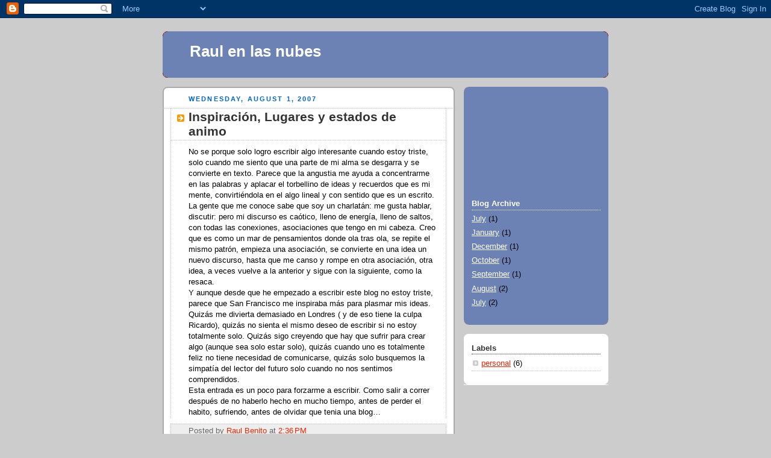

--- FILE ---
content_type: text/html; charset=utf-8
request_url: https://www.google.com/recaptcha/api2/aframe
body_size: 267
content:
<!DOCTYPE HTML><html><head><meta http-equiv="content-type" content="text/html; charset=UTF-8"></head><body><script nonce="txFeBszRh89609V9JRDQzg">/** Anti-fraud and anti-abuse applications only. See google.com/recaptcha */ try{var clients={'sodar':'https://pagead2.googlesyndication.com/pagead/sodar?'};window.addEventListener("message",function(a){try{if(a.source===window.parent){var b=JSON.parse(a.data);var c=clients[b['id']];if(c){var d=document.createElement('img');d.src=c+b['params']+'&rc='+(localStorage.getItem("rc::a")?sessionStorage.getItem("rc::b"):"");window.document.body.appendChild(d);sessionStorage.setItem("rc::e",parseInt(sessionStorage.getItem("rc::e")||0)+1);localStorage.setItem("rc::h",'1768946777954');}}}catch(b){}});window.parent.postMessage("_grecaptcha_ready", "*");}catch(b){}</script></body></html>